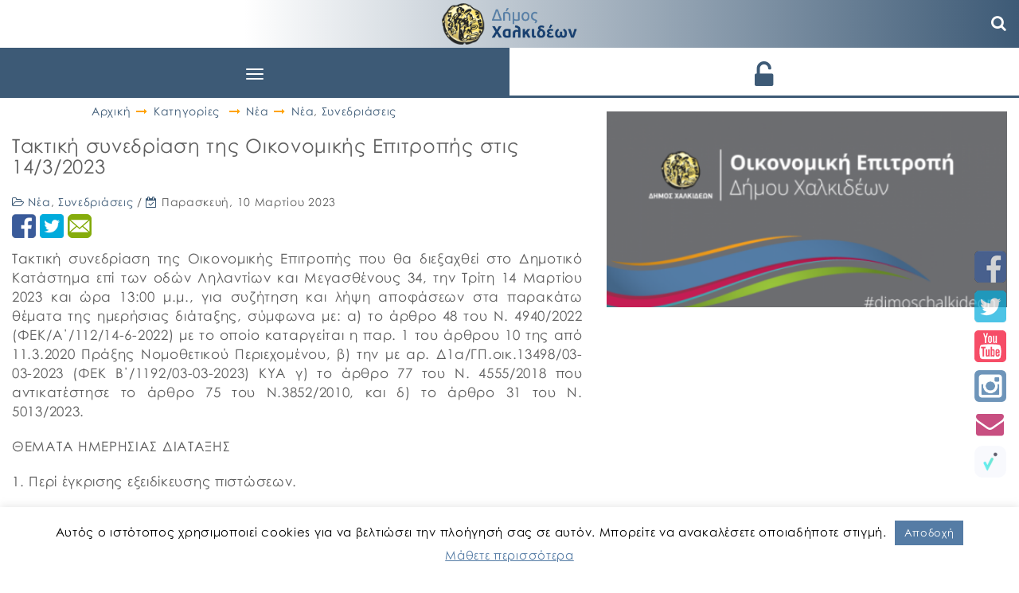

--- FILE ---
content_type: text/html; charset=UTF-8
request_url: https://dimoschalkideon.gr/taktiki-synedriasi-tis-oikonomikis-epitropis-stis-14-3-2023/
body_size: 14464
content:

<!DOCTYPE html>
<html lang="el" class="no-js">
<head>
	<meta charset="UTF-8">
	<meta name="viewport" content="width=device-width">
	<link rel="profile" href="http://gmpg.org/xfn/11">
	<link rel="pingback" href="https://dimoschalkideon.gr/xmlrpc.php">
	<link rel="icon" href="https://dimoschalkideon.gr/wp-content/themes/xalkida/images/favicon.ico" type="image/x-icon" />
	<link rel="shortcut icon" href="https://dimoschalkideon.gr/wp-content/themes/xalkida/images/favicon-main.png" type="image/x-icon" />
	<link href='https://fonts.googleapis.com/css?family=Open+Sans&subset=greek,latin' rel='stylesheet' type='text/css'>
	<link rel="stylesheet" href="https://use.fontawesome.com/releases/v5.8.2/css/all.css" integrity="sha384-oS3vJWv+0UjzBfQzYUhtDYW+Pj2yciDJxpsK1OYPAYjqT085Qq/1cq5FLXAZQ7Ay" crossorigin="anonymous">
	<!--<link href="http://vjs.zencdn.net/5.10.4/video-js.css" rel="stylesheet">-->
	<!--[if lt IE 9]>
	<script src="https://dimoschalkideon.gr/wp-content/themes/xalkida/js/html5.js"></script>
	<![endif]-->
	
	<script>(function(html){html.className = html.className.replace(/\bno-js\b/,'js')})(document.documentElement);</script>
<meta name='robots' content='index, follow, max-image-preview:large, max-snippet:-1, max-video-preview:-1' />
	
	<link rel="alternate" hreflang="el" href="https://dimoschalkideon.gr/taktiki-synedriasi-tis-oikonomikis-epitropis-stis-14-3-2023/" />
<link rel="alternate" hreflang="x-default" href="https://dimoschalkideon.gr/taktiki-synedriasi-tis-oikonomikis-epitropis-stis-14-3-2023/" />

	<!-- This site is optimized with the Yoast SEO plugin v25.6 - https://yoast.com/wordpress/plugins/seo/ -->
	<link media="all" href="https://dimoschalkideon.gr/wp-content/cache/autoptimize/css/autoptimize_061cee283da9619462d66387f0ab3479.css" rel="stylesheet"><link media="screen" href="https://dimoschalkideon.gr/wp-content/cache/autoptimize/css/autoptimize_873dd5e909d44848cfefd719befad007.css" rel="stylesheet"><title>Τακτική συνεδρίαση της Οικονομικής Επιτροπής στις 14/3/2023 | Δήμος Χαλκιδέων</title>
	<meta name="description" content="Τακτική συνεδρίαση της Οικονομικής Επιτροπής που θα διεξαχθεί στο Δημοτικό Κατάστημα επί των οδών Ληλαντίων και Μεγασθένους 34, την Τρίτη 14 Μαρτίου 2023" />
	<link rel="canonical" href="https://dimoschalkideon.gr/taktiki-synedriasi-tis-oikonomikis-epitropis-stis-14-3-2023/" />
	<meta property="og:locale" content="el_GR" />
	<meta property="og:type" content="article" />
	<meta property="og:title" content="Τακτική συνεδρίαση της Οικονομικής Επιτροπής στις 14/3/2023 | Δήμος Χαλκιδέων" />
	<meta property="og:description" content="Τακτική συνεδρίαση της Οικονομικής Επιτροπής που θα διεξαχθεί στο Δημοτικό Κατάστημα επί των οδών Ληλαντίων και Μεγασθένους 34, την Τρίτη 14 Μαρτίου 2023" />
	<meta property="og:url" content="https://dimoschalkideon.gr/taktiki-synedriasi-tis-oikonomikis-epitropis-stis-14-3-2023/" />
	<meta property="og:site_name" content="Δήμος Χαλκιδέων" />
	<meta property="article:publisher" content="https://www.facebook.com/dimos.xalkideon/" />
	<meta property="article:published_time" content="2023-03-10T12:18:11+00:00" />
	<meta property="og:image" content="https://dimoschalkideon.gr/wp-content/uploads/2023/01/ΟΙΚΟΝΟΜΙΚΗ-ΕΠΙΤΡΟΠΗ.png" />
	<meta property="og:image:width" content="460" />
	<meta property="og:image:height" content="225" />
	<meta property="og:image:type" content="image/png" />
	<meta name="author" content="kgkegka" />
	<meta name="twitter:card" content="summary_large_image" />
	<meta name="twitter:creator" content="@dimoschalkideon" />
	<meta name="twitter:site" content="@dimoschalkideon" />
	<meta name="twitter:label1" content="Συντάχθηκε από" />
	<meta name="twitter:data1" content="kgkegka" />
	<script type="application/ld+json" class="yoast-schema-graph">{"@context":"https://schema.org","@graph":[{"@type":"WebPage","@id":"https://dimoschalkideon.gr/taktiki-synedriasi-tis-oikonomikis-epitropis-stis-14-3-2023/","url":"https://dimoschalkideon.gr/taktiki-synedriasi-tis-oikonomikis-epitropis-stis-14-3-2023/","name":"Τακτική συνεδρίαση της Οικονομικής Επιτροπής στις 14/3/2023 | Δήμος Χαλκιδέων","isPartOf":{"@id":"https://dimoschalkideon.gr/#website"},"primaryImageOfPage":{"@id":"https://dimoschalkideon.gr/taktiki-synedriasi-tis-oikonomikis-epitropis-stis-14-3-2023/#primaryimage"},"image":{"@id":"https://dimoschalkideon.gr/taktiki-synedriasi-tis-oikonomikis-epitropis-stis-14-3-2023/#primaryimage"},"thumbnailUrl":"https://dimoschalkideon.gr/wp-content/uploads/2023/01/ΟΙΚΟΝΟΜΙΚΗ-ΕΠΙΤΡΟΠΗ.png","datePublished":"2023-03-10T12:18:11+00:00","author":{"@id":"https://dimoschalkideon.gr/#/schema/person/63a09dd4ecac89e60b6f79ac8ec81c4d"},"description":"Τακτική συνεδρίαση της Οικονομικής Επιτροπής που θα διεξαχθεί στο Δημοτικό Κατάστημα επί των οδών Ληλαντίων και Μεγασθένους 34, την Τρίτη 14 Μαρτίου 2023","breadcrumb":{"@id":"https://dimoschalkideon.gr/taktiki-synedriasi-tis-oikonomikis-epitropis-stis-14-3-2023/#breadcrumb"},"inLanguage":"el","potentialAction":[{"@type":"ReadAction","target":["https://dimoschalkideon.gr/taktiki-synedriasi-tis-oikonomikis-epitropis-stis-14-3-2023/"]}]},{"@type":"ImageObject","inLanguage":"el","@id":"https://dimoschalkideon.gr/taktiki-synedriasi-tis-oikonomikis-epitropis-stis-14-3-2023/#primaryimage","url":"https://dimoschalkideon.gr/wp-content/uploads/2023/01/ΟΙΚΟΝΟΜΙΚΗ-ΕΠΙΤΡΟΠΗ.png","contentUrl":"https://dimoschalkideon.gr/wp-content/uploads/2023/01/ΟΙΚΟΝΟΜΙΚΗ-ΕΠΙΤΡΟΠΗ.png","width":460,"height":225},{"@type":"BreadcrumbList","@id":"https://dimoschalkideon.gr/taktiki-synedriasi-tis-oikonomikis-epitropis-stis-14-3-2023/#breadcrumb","itemListElement":[{"@type":"ListItem","position":1,"name":"Αρχική","item":"https://dimoschalkideon.gr/"},{"@type":"ListItem","position":2,"name":"Νέα","item":"https://dimoschalkideon.gr/category/nea/"},{"@type":"ListItem","position":3,"name":"Τακτική συνεδρίαση της Οικονομικής Επιτροπής στις 14/3/2023"}]},{"@type":"WebSite","@id":"https://dimoschalkideon.gr/#website","url":"https://dimoschalkideon.gr/","name":"Δήμος Χαλκιδέων","description":"","potentialAction":[{"@type":"SearchAction","target":{"@type":"EntryPoint","urlTemplate":"https://dimoschalkideon.gr/?s={search_term_string}"},"query-input":{"@type":"PropertyValueSpecification","valueRequired":true,"valueName":"search_term_string"}}],"inLanguage":"el"},{"@type":"Person","@id":"https://dimoschalkideon.gr/#/schema/person/63a09dd4ecac89e60b6f79ac8ec81c4d","name":"kgkegka"}]}</script>
	<!-- / Yoast SEO plugin. -->


















<script type="text/javascript" src="https://dimoschalkideon.gr/wp-includes/js/jquery/jquery.min.js?ver=3.7.1" id="jquery-core-js"></script>
<script type="text/javascript" src="https://dimoschalkideon.gr/wp-includes/js/jquery/jquery-migrate.min.js?ver=3.4.1" id="jquery-migrate-js"></script>
<script type="text/javascript" id="cookie-law-info-js-extra">
/* <![CDATA[ */
var Cli_Data = {"nn_cookie_ids":[],"cookielist":[],"non_necessary_cookies":[],"ccpaEnabled":"","ccpaRegionBased":"","ccpaBarEnabled":"","strictlyEnabled":["necessary","obligatoire"],"ccpaType":"gdpr","js_blocking":"","custom_integration":"","triggerDomRefresh":"","secure_cookies":""};
var cli_cookiebar_settings = {"animate_speed_hide":"500","animate_speed_show":"500","background":"#fff","border":"#557ca5","border_on":"","button_1_button_colour":"#557ca5","button_1_button_hover":"#446384","button_1_link_colour":"#ffffff","button_1_as_button":"1","button_1_new_win":"","button_2_button_colour":"#333","button_2_button_hover":"#292929","button_2_link_colour":"#557ca5","button_2_as_button":"","button_2_hidebar":"","button_3_button_colour":"#557ca5","button_3_button_hover":"#446384","button_3_link_colour":"#ffffff","button_3_as_button":"1","button_3_new_win":"","button_4_button_colour":"#000","button_4_button_hover":"#000000","button_4_link_colour":"#62a329","button_4_as_button":"","button_7_button_colour":"#61a229","button_7_button_hover":"#4e8221","button_7_link_colour":"#fff","button_7_as_button":"1","button_7_new_win":"","font_family":"inherit","header_fix":"","notify_animate_hide":"","notify_animate_show":"","notify_div_id":"#cookie-law-info-bar","notify_position_horizontal":"right","notify_position_vertical":"bottom","scroll_close":"","scroll_close_reload":"","accept_close_reload":"","reject_close_reload":"","showagain_tab":"1","showagain_background":"#fff","showagain_border":"#000","showagain_div_id":"#cookie-law-info-again","showagain_x_position":"100px","text":"#000000","show_once_yn":"","show_once":"10000","logging_on":"","as_popup":"","popup_overlay":"1","bar_heading_text":"","cookie_bar_as":"banner","popup_showagain_position":"bottom-right","widget_position":"left"};
var log_object = {"ajax_url":"https:\/\/dimoschalkideon.gr\/wp-admin\/admin-ajax.php"};
/* ]]> */
</script>
<script type="text/javascript" src="https://dimoschalkideon.gr/wp-content/plugins/cookie-law-info/legacy/public/js/cookie-law-info-public.js?ver=3.3.2" id="cookie-law-info-js"></script>
<script type="text/javascript" src="https://dimoschalkideon.gr/wp-content/themes/xalkida/js/jquery.js?ver=2.1.4" id="jquery-2.1.4-js"></script>
<link rel="https://api.w.org/" href="https://dimoschalkideon.gr/wp-json/" /><link rel="alternate" title="JSON" type="application/json" href="https://dimoschalkideon.gr/wp-json/wp/v2/posts/76912" /><link rel="EditURI" type="application/rsd+xml" title="RSD" href="https://dimoschalkideon.gr/xmlrpc.php?rsd" />

<link rel='shortlink' href='https://dimoschalkideon.gr/?p=76912' />
<link rel="alternate" title="oEmbed (JSON)" type="application/json+oembed" href="https://dimoschalkideon.gr/wp-json/oembed/1.0/embed?url=https%3A%2F%2Fdimoschalkideon.gr%2Ftaktiki-synedriasi-tis-oikonomikis-epitropis-stis-14-3-2023%2F" />
<link rel="alternate" title="oEmbed (XML)" type="text/xml+oembed" href="https://dimoschalkideon.gr/wp-json/oembed/1.0/embed?url=https%3A%2F%2Fdimoschalkideon.gr%2Ftaktiki-synedriasi-tis-oikonomikis-epitropis-stis-14-3-2023%2F&#038;format=xml" />
<meta name="generator" content="WPML ver:4.7.6 stt:1,13;" />
</head>
<body class="wp-singular post-template-default single single-post postid-76912 single-format-standard wp-theme-xalkida el">
    <header id="masthead" class="clearfix navbar-fixed-top">
				
		<div class="logoImgCont">
			<a href="https://dimoschalkideon.gr" aria-label="Αρχική σελίδα - Δήμος Χαλκιδέων">
				<img class="el" src="https://dimoschalkideon.gr/wp-content/uploads/2016/07/logoOnly.png" alt="" />
				<img class="logoTxt el" src="https://dimoschalkideon.gr/wp-content/uploads/2016/07/logoTxt_el.png" alt="Δήμος Χαλκιδέων" />
			</a>
		</div>
        <div class="container-fluid hdrTopCont">
            <div class="row">
                <nav class="menuCont navbar navbar-default np" role="navigation">
	                <div class="navbar-header interHover">
		                <button type="button" class="navbar-toggle" data-toggle="collapse" data-target=".navbar-ex1-collapse">
			                <span class="sr-only">Toggle navigation</span>
			                <span class="icon-bar"></span>
			                <span class="icon-bar"></span>
			                <span class="icon-bar"></span>
		                </button>
	                </div>
	                <div class="collapse navbar-collapse navbar-ex1-collapse">
		                <ul id="menu-main-menu" class="menu"><li id="menu-item-139" class="homeIconMenu menu-item menu-item-type-custom menu-item-object-custom menu-item-139"><a title="Τίτλος Αρχική" href="/#toppage">Αρχική</a></li>
<li id="menu-item-1233" class="news menu-item menu-item-type-custom menu-item-object-custom menu-item-1233"><a title="Τίτλος ΝΕΑ" href="/#nea-anak">ΝΕΑ</a></li>
<li id="menu-item-1258" class="apof menu-item menu-item-type-custom menu-item-object-custom menu-item-1258"><a title="Τίτλος ΑΠΟΦΑΣΕΙΣ" href="/#nea-anak-apofaseis">ΑΠΟΦΑΣΕΙΣ</a></li>
<li id="menu-item-1245" class="prok menu-item menu-item-type-custom menu-item-object-custom menu-item-1245"><a title="Τίτλος ΠΡΟΚΗΡΥΞΕΙΣ" href="/#nea-anak-prokirikseis">ΠΡΟΚΗΡΥΞΕΙΣ</a></li>
<li id="menu-item-1234" class="menu-item menu-item-type-custom menu-item-object-custom menu-item-1234"><a title="Τίτλος ΔΡΩΜΕΝΑ" href="/#dromena">ΔΡΩΜΕΝΑ</a></li>
<li id="menu-item-140" class="menu-item menu-item-type-custom menu-item-object-custom menu-item-140"><a title="Τίτλος Ο ΔΗΜΟΣ" href="/#diikisi-ipiresies">Ο ΔΗΜΟΣ</a></li>
<li id="menu-item-141" class="menu-item menu-item-type-custom menu-item-object-custom menu-item-141"><a title="Τίτλος e-ΥΠΗΡΕΣΙΕΣ" href="/#e-services">e-ΥΠΗΡΕΣΙΕΣ</a></li>
<li id="menu-item-142" class="menu-item menu-item-type-custom menu-item-object-custom menu-item-142"><a title="Τίτλος Ο ΤΟΠΟΣ ΜΑΣ" href="/#i-xalkida">Ο ΤΟΠΟΣ ΜΑΣ</a></li>
<li id="menu-item-143" class="menu-item menu-item-type-custom menu-item-object-custom menu-item-143"><a title="Τίτλος ΕΠΙΚΟΙΝΩΝΙΑ" href="/#contact">ΕΠΙΚΟΙΝΩΝΙΑ</a></li>
<li id="menu-item-89491" class="menu-item menu-item-type-custom menu-item-object-custom menu-item-89491"><a title="Τίτλος ΕΡΓΑ ΔΗΜΟΥ" href="https://dimoschalkideon.gr/erga-dimoy/">ΕΡΓΑ ΔΗΜΟΥ</a></li>
<li id="menu-item-wpml-ls-7-el" class="menu-item-language menu-item-language-current menu-item wpml-ls-slot-7 wpml-ls-item wpml-ls-item-el wpml-ls-current-language wpml-ls-menu-item wpml-ls-last-item menu-item-type-wpml_ls_menu_item menu-item-object-wpml_ls_menu_item menu-item-has-children menu-item-wpml-ls-7-el dropdown"><a title="Τίτλος 
            &lt;img
            class=&quot;wpml-ls-flag&quot;
            src=&quot;https://dimoschalkideon.gr/wp-content/plugins/sitepress-multilingual-cms/res/flags/el.png&quot;
            alt=&quot;&quot;
            
            
    /&gt;&lt;span class=&quot;wpml-ls-native&quot; lang=&quot;el&quot;&gt;Ελληνικα&lt;/span&gt;" href="#" data-toggle="dropdown" class="dropdown-toggle" aria-haspopup="true"><span class="glyphicon Αλλαγή σε Ελληνικα"></span>&nbsp;<img
            class="wpml-ls-flag"
            src="https://dimoschalkideon.gr/wp-content/plugins/sitepress-multilingual-cms/res/flags/el.png"
            alt=""
            
            
    /><span class="wpml-ls-native" lang="el">Ελληνικα</span> <span class="caret"></span></a>
<ul role="menu" class=" dropdown-menu">
	<li id="menu-item-wpml-ls-7-en" class="menu-item-language menu-item wpml-ls-slot-7 wpml-ls-item wpml-ls-item-en wpml-ls-menu-item wpml-ls-first-item menu-item-type-wpml_ls_menu_item menu-item-object-wpml_ls_menu_item menu-item-wpml-ls-7-en"><a title="Τίτλος 
            &lt;img
            class=&quot;wpml-ls-flag&quot;
            src=&quot;https://dimoschalkideon.gr/wp-content/plugins/sitepress-multilingual-cms/res/flags/en.png&quot;
            alt=&quot;&quot;
            
            
    /&gt;&lt;span class=&quot;wpml-ls-native&quot; lang=&quot;en&quot;&gt;English&lt;/span&gt;" href="https://dimoschalkideon.gr/en/"><span class="glyphicon Αλλαγή σε English"></span>&nbsp;<img
            class="wpml-ls-flag"
            src="https://dimoschalkideon.gr/wp-content/plugins/sitepress-multilingual-cms/res/flags/en.png"
            alt=""
            
            
    /><span class="wpml-ls-native" lang="en">English</span></a></li>
</ul>
</li>
</ul>	                </div>
                </nav>
				<!-- <button class="menu-searchBtn"><i class="fa fa-search" aria-hidden="true"></i></button> -->
				<button class="menu-searchBtn" aria-label="Αναζήτηση"><i class="fa fa-search" aria-hidden="true"></i></button>
				<!-- <div class="langSelMenu"> -->
										<!-- <a class="el_sel" href=""></a> -->
					<!-- <a class="en_sel" href=""></a> -->
				<!-- </div> -->
                <div class="text-center logCont np">
					<div class="login loginUiBtn"><i class="fa fa-unlock-alt fa-2x vertAl"></i> <span>Είσοδος</span></div>
                    <div class="loginPopup hidden">
    <div class="text-center">
        <!--<h5></h5>-->
    </div>
    <div class="loginForm">
        <a href="#" class="registerBtn">Εγγραφή</a>
        <hr/>
        <a href="#" class="loginFBtn">Σύνδεση</a>
    </div>
</div>                </div>
				<div class="search-container js-search-container"><div class="search-box">
    <form method="get" id="searchform" action="https://dimoschalkideon.gr/">
        <input type="text" value="" name="s" maxlength="33" placeholder="Αναζήτηση..." /> 
        <button type="submit"><i class="fa fa-search"></i></button>
    </form>
</div></div> 
            </div>
			<div class=" socialMedia smCont text-center">
				<a href="https://www.facebook.com/dimos.xalkideon/" target="_blank"><img src="https://dimoschalkideon.gr/wp-content/themes/xalkida/images/facebook.png" alt="Facebook" /></a>
				<a href="https://twitter.com/dimoschalkideon" target="_blank"><img src="https://dimoschalkideon.gr/wp-content/themes/xalkida/images/twitter.png" alt="Twitter" /></a>
				<a href="https://www.youtube.com/channel/UCHb1QgSuc1Xf54pCrvnuZkQ" target="_blank"><img src="https://dimoschalkideon.gr/wp-content/themes/xalkida/images/youtube.png" alt="Youtube" /></a>
				<a href="https://www.instagram.com/cityofchalkida/" target="_blank"><img src="https://dimoschalkideon.gr/wp-content/themes/xalkida/images/instagram.png" alt="instagram" /></a>
				<a href="#" id="newsletterReg" data-toggle="modal" data-target="#newsletterModal" title="Εγγραφή σε newsletter"><i class="fa fa-envelope" aria-hidden="true"></i></a>
				<a href="https://www.novoville.com/el/%ce%b4%ce%b7%ce%bc%cf%8c%cf%84%ce%b5%cf%82/" target="_blank"><img style="border-radius:10px" src="https://dimoschalkideon.gr/wp-content/themes/xalkida/images/novoville.png" alt="novoville" /></a>			
			</div>
        </div>
    </header>
	<!-- <a href="#main-content" class="skip-link">Μετάβαση στο κύριο περιεχόμενο</a> -->

	<main id="main-content">
		<h1 style="position: absolute; left: -10000px; top: auto; width: 1px; height: 1px; overflow: hidden;">
			Δήμος Χαλκιδέων
		</h1>
	</main>

	

<div class="container singleCont">
    <div class="row">
        <div class="col-xs-12 col-sm-7">
			<div class="breadcrumbs" typeof="BreadcrumbList" vocab="http://schema.org/"><div class="breadCont"><a href='https://dimoschalkideon.gr'>Αρχική</a><i class="fa fa-long-arrow-right"></i><a>Κατηγορίες</a> <i class="fa fa-long-arrow-right"></i><a href="https://dimoschalkideon.gr/category/nea/">Νέα</a><i class="fa fa-long-arrow-right"></i><a href="https://dimoschalkideon.gr/category/nea/">Νέα</a>, <a href="https://dimoschalkideon.gr/category/nea/synedriasis/">Συνεδριάσεις</a></div></div>
                        		<div id="76912" class="singleItem">
						<div class="singleHeader divBorder"><h2 class="singleTitle">Τακτική συνεδρίαση της Οικονομικής Επιτροπής στις 14/3/2023</h2>						<i class="fa fa-folder-open-o"></i> <a href="https://dimoschalkideon.gr/category/nea/" rel="category tag">Νέα</a>, <a href="https://dimoschalkideon.gr/category/nea/synedriasis/" rel="category tag">Συνεδριάσεις</a>								
								/ <i class="fa fa-calendar-check-o"></i> <span class="singleDate"> Παρασκευή, 10 Μαρτίου 2023 </span>  					</span>
						<div class="socialShare"><div class="sidebarSM"><a href="http://www.facebook.com/share.php?u=https://dimoschalkideon.gr/taktiki-synedriasi-tis-oikonomikis-epitropis-stis-14-3-2023/&title=Τακτική%20συνεδρίαση%20της%20Οικονομικής%20Επιτροπής%20στις%2014/3/2023" target="_blank"><img alt="facebook" src="https://dimoschalkideon.gr/wp-content/themes/xalkida/images/facebook.png" /></a><a href="  http://twitter.com/intent/tweet?status=Τακτική%20συνεδρίαση%20της%20Οικονομικής%20Επιτροπής%20στις%2014/3/2023+https://dimoschalkideon.gr/taktiki-synedriasi-tis-oikonomikis-epitropis-stis-14-3-2023/" target="_blank"><img alt="twitter" src="https://dimoschalkideon.gr/wp-content/themes/xalkida/images/twitter.png" /></a><a href="mailto:?subject=Τακτική%20συνεδρίαση%20της%20Οικονομικής%20Επιτροπής%20στις%2014/3/2023&body=https://dimoschalkideon.gr/taktiki-synedriasi-tis-oikonomikis-epitropis-stis-14-3-2023/" target="_blank"><img alt="email" src="https://dimoschalkideon.gr/wp-content/themes/xalkida/images/email.png" /></a></div></div>
					</div>
                	<div class="singleContent">
                    	                    	<div class="singleInner text-justify"><p>Τακτική συνεδρίαση της Οικονομικής Επιτροπής που θα διεξαχθεί στο Δημοτικό Κατάστημα επί των οδών Ληλαντίων και Μεγασθένους 34, την Τρίτη 14 Μαρτίου 2023 και ώρα 13:00 μ.μ., για συζήτηση και λήψη αποφάσεων στα παρακάτω θέματα της ημερήσιας διάταξης, σύμφωνα με: α) το άρθρο 48 του Ν. 4940/2022 (ΦΕΚ/Α΄/112/14-6-2022) με το οποίο καταργείται η παρ. 1 του άρθρου 10 της από 11.3.2020 Πράξης Νομοθετικού Περιεχομένου, β) την με αρ. Δ1α/ΓΠ.οικ.13498/03-03-2023 (ΦΕΚ Β΄/1192/03-03-2023) ΚΥΑ γ) το άρθρο 77 του Ν. 4555/2018 που αντικατέστησε το άρθρο 75 του Ν.3852/2010, και δ) το άρθρο 31 του Ν. 5013/2023.</p>
<p>ΘΕΜΑΤΑ ΗΜΕΡΗΣΙΑΣ ΔΙΑΤΑΞΗΣ</p>
<p>1. Περί έγκρισης εξειδίκευσης πιστώσεων.</p>
<p>2. Περί έγκρισης παροχής εξουσιοδότησης σε νομικό σύμβουλο (δεκαοχτώ υποθέσεις).</p>
</div>
					</div>
            	</div>
            	        </div>
		
    <div class="col-xs-12 col-sm-5">
        <div class="singlePostGalleryCont" id="singlePostGalleryCont">
            <div class="singleImage" data-hasbeenchanged="false">
                                    <a href="https://dimoschalkideon.gr/wp-content/uploads/2023/01/ΟΙΚΟΝΟΜΙΚΗ-ΕΠΙΤΡΟΠΗ.png" rel="lightbox" data-lightbox="lbimg"><img alt="Gallery" class="lazyload" src="https://dimoschalkideon.gr/wp-content/uploads/2023/01/ΟΙΚΟΝΟΜΙΚΗ-ΕΠΙΤΡΟΠΗ.png" data-src="https://dimoschalkideon.gr/wp-content/uploads/2023/01/ΟΙΚΟΝΟΜΙΚΗ-ΕΠΙΤΡΟΠΗ.png" data-srcset="https://dimoschalkideon.gr/wp-content/uploads/2023/01/ΟΙΚΟΝΟΜΙΚΗ-ΕΠΙΤΡΟΠΗ.png 750w,https://dimoschalkideon.gr/wp-content/uploads/2023/01/ΟΙΚΟΝΟΜΙΚΗ-ΕΠΙΤΡΟΠΗ-150x150.png 243w" data-sizes="auto" srcset="https://dimoschalkideon.gr/wp-content/uploads/2023/01/ΟΙΚΟΝΟΜΙΚΗ-ΕΠΙΤΡΟΠΗ.png 750w,https://dimoschalkideon.gr/wp-content/uploads/2023/01/ΟΙΚΟΝΟΜΙΚΗ-ΕΠΙΤΡΟΠΗ-150x150.png 243w" /></a>
                            </div>
                    </div>
    </div>
    </div>
					<div class="morePostsCont row"><div class="col-xs-12"><h3 class="relatedPostsHeader">Περισσότερα</h3></div>            
            <div class="col-xs-12 col-sm-4 relatedItem">
                <a href="https://dimoschalkideon.gr/xekinoun-oi-diloseis-symmetochis-gia-tin-parelasi-ton-karnavaliston-sti-chalkida/">
                    <div class="relatedThumb">
                        <noscript><img src="https://dimoschalkideon.gr/wp-content/uploads/2026/01/newlogo-150x150.jpg" alt="Ξεκινούν οι δηλώσεις συμμετοχής για την παρέλαση των Καρναβαλιστών στη Χαλκίδα" /></noscript><img class="lazyload" src="https://dimoschalkideon.gr/wp-content/uploads/2026/01/newlogo-150x150.jpg" data-src="https://dimoschalkideon.gr/wp-content/uploads/2026/01/newlogo-150x150.jpg" data-srcset="https://dimoschalkideon.gr/wp-content/uploads/2026/01/newlogo-372x200.jpg 360w,https://dimoschalkideon.gr/wp-content/uploads/2026/01/newlogo-720x420.jpg 572w" data-sizes="auto" alt="Ξεκινούν οι δηλώσεις συμμετοχής για την παρέλαση των Καρναβαλιστών στη Χαλκίδα" />                    </div>
                    <div class="relatedInfo">
                        <div class="relatedTitle"><span>Ξεκινούν οι δηλώσεις συμμετοχής για την παρέλαση των Καρναβαλιστών στη Χαλκίδα</span> <i class="fa fa-angle-up" aria-hidden="true"></i></div>
                                                            <div class="relatedMeta"><i class="fa fa-calendar-check-o"></i> <span class="relatedDate"> Τετάρτη, 14 Ιανουαρίου 2026</span></div>
                                                        <div class="relatedExcerpt"><p>Οι αποκριάτικοι ρυθμοί αρχίζουν να «χτυπούν» στον Δήμο Χαλκιδέων, ο οποίος ετοιμάζεται για τις αποκριάτικες εκδηλώσεις του φετινού «Θαλασσινού Καρναβαλιού Χαλκίδας», τον θεσμό που έρχεται κάθε χρόνο να γεμίσει με χαρά, χρώμα, κέφι και ζωντάνια τη Χαλκίδα, σε στεριά και θάλασσα. Ο Δήμος Χαλκιδέων καλεί όλους, όσοι επιθυμούν, να συμμετέχουν στην παρέλαση καρναβαλιστών και αρμάτων, [&hellip;]</p>
</div>
                    </div>
                </a>
            </div>
                    
            <div class="col-xs-12 col-sm-4 relatedItem">
                <a href="https://dimoschalkideon.gr/%f0%9f%93%a3eidiki-synedriasi-logodosias-tis-dimotikis-archis-tou-dimou-chalkideon-pragmatopoiithike-chthes-deftera-12-ianouariou-2026/">
                    <div class="relatedThumb">
                        <noscript><img src="https://dimoschalkideon.gr/wp-content/uploads/2026/01/ΛΟΓΟΔΟΣΙΑ-1-150x150.jpeg" alt="📣Ειδική συνεδρίαση Λογοδοσίας της Δημοτικής Αρχής του Δήμου Χαλκιδέων πραγματοποιήθηκε χθες, Δευτέρα 12 Ιανουαρίου 2026" /></noscript><img class="lazyload" src="https://dimoschalkideon.gr/wp-content/uploads/2026/01/ΛΟΓΟΔΟΣΙΑ-1-150x150.jpeg" data-src="https://dimoschalkideon.gr/wp-content/uploads/2026/01/ΛΟΓΟΔΟΣΙΑ-1-150x150.jpeg" data-srcset="https://dimoschalkideon.gr/wp-content/uploads/2026/01/ΛΟΓΟΔΟΣΙΑ-1-372x200.jpeg 360w,https://dimoschalkideon.gr/wp-content/uploads/2026/01/ΛΟΓΟΔΟΣΙΑ-1-720x420.jpeg 572w" data-sizes="auto" alt="📣Ειδική συνεδρίαση Λογοδοσίας της Δημοτικής Αρχής του Δήμου Χαλκιδέων πραγματοποιήθηκε χθες, Δευτέρα 12 Ιανουαρίου 2026" />                    </div>
                    <div class="relatedInfo">
                        <div class="relatedTitle"><span>📣Ειδική συνεδρίαση Λογοδοσίας της Δημοτικής Αρχής του Δήμου Χαλκιδέων πραγματοποιήθηκε χθες, Δευτέρα 12 Ιανουαρίου 2026</span> <i class="fa fa-angle-up" aria-hidden="true"></i></div>
                                                            <div class="relatedMeta"><i class="fa fa-calendar-check-o"></i> <span class="relatedDate"> Τρίτη, 13 Ιανουαρίου 2026</span></div>
                                                        <div class="relatedExcerpt"><p>👉🏼Κατά τη συνεδρίαση, τέθηκαν ερωτήματα και συζητήθηκαν το έργο ανάπλασης της Λεωφόρου Ελ. Βενιζέλου, το έργο ανάπλασης του Πάρκου Ελευθερίας, οι κτιριακές υποδομές των Ε.Ε.Ε.Ε.Κ, το έργο εγκατάστασης νέου ταρτάν στο Δημοτικό Στάδιο Χαλκίδας, το έργο ανακατασκευής της αποθήκης του ΟΣΕ, η κοπή δέντρων στο κέντρο της Χαλκίδας και η αποσυμφόρηση της κυκλοφορίας στο κέντρο [&hellip;]</p>
</div>
                    </div>
                </a>
            </div>
                    
            <div class="col-xs-12 col-sm-4 relatedItem">
                <a href="https://dimoschalkideon.gr/%e2%9d%97%ef%b8%8fektakto-deltio-epideinosis-kairou-apo-avrio-deftera-12-ianouariou-2026-se-etoimotita-gia-pithana-fainomena-o-dimos-chalkideon%e2%9d%97%ef%b8%8f/">
                    <div class="relatedThumb">
                        <noscript><img src="https://dimoschalkideon.gr/wp-content/uploads/2025/06/ΔΗΜΟΣ-ΧΑΛΚΙΔΕΩΝ-ΠΟΛ.-ΠΡΟΣΤΑΣΙΑ-150x150.png" alt="❗️Έκτακτο Δελτίο Επιδείνωσης Καιρού από αύριο, Δευτέρα 12 Ιανουαρίου 2026 // Σε ετοιμότητα, για πιθανά φαινόμενα, ο Δήμος Χαλκιδέων❗️" /></noscript><img class="lazyload" src="https://dimoschalkideon.gr/wp-content/uploads/2025/06/ΔΗΜΟΣ-ΧΑΛΚΙΔΕΩΝ-ΠΟΛ.-ΠΡΟΣΤΑΣΙΑ-150x150.png" data-src="https://dimoschalkideon.gr/wp-content/uploads/2025/06/ΔΗΜΟΣ-ΧΑΛΚΙΔΕΩΝ-ΠΟΛ.-ΠΡΟΣΤΑΣΙΑ-150x150.png" data-srcset="https://dimoschalkideon.gr/wp-content/uploads/2025/06/ΔΗΜΟΣ-ΧΑΛΚΙΔΕΩΝ-ΠΟΛ.-ΠΡΟΣΤΑΣΙΑ-372x200.png 360w,https://dimoschalkideon.gr/wp-content/uploads/2025/06/ΔΗΜΟΣ-ΧΑΛΚΙΔΕΩΝ-ΠΟΛ.-ΠΡΟΣΤΑΣΙΑ-720x420.png 572w" data-sizes="auto" alt="❗️Έκτακτο Δελτίο Επιδείνωσης Καιρού από αύριο, Δευτέρα 12 Ιανουαρίου 2026 // Σε ετοιμότητα, για πιθανά φαινόμενα, ο Δήμος Χαλκιδέων❗️" />                    </div>
                    <div class="relatedInfo">
                        <div class="relatedTitle"><span>❗️Έκτακτο Δελτίο Επιδείνωσης Καιρού από αύριο, Δευτέρα 12 Ιανουαρίου 2026 // Σε ετοιμότητα, για πιθανά φαινόμενα, ο Δήμος Χαλκιδέων❗️</span> <i class="fa fa-angle-up" aria-hidden="true"></i></div>
                                                            <div class="relatedMeta"><i class="fa fa-calendar-check-o"></i> <span class="relatedDate"> Κυριακή, 11 Ιανουαρίου 2026</span></div>
                                                        <div class="relatedExcerpt"><p>Σύμφωνα με το Έκτακτο Δελτίο Επιδείνωσης Καιρού (ΕΔΕΚ), που εκδόθηκε από την Εθνική Μετεωρολογική Υπηρεσία (ΕΜΥ), προβλέπεται σταδιακή επιδείνωση του καιρού, με χαμηλές θερμοκρασίες, ισχυρούς βόρειους ανέμους και χιονοπτώσεις, από αύριο νωρίς το πρωί, Δευτέρα 12 Ιανουαρίου 2026, που ενδέχεται να επηρεάσουν και τον Δήμο Χαλκιδέων. 👉🏼Ο Δήμος Χαλκιδέων και το Τμήμα Πολιτικής Προστασίας του [&hellip;]</p>
</div>
                    </div>
                </a>
            </div>
        </div>
		</div>

<div class="footerTitles"></div>
<footer>
    <div class="container">
        <div class="row">
            <div class="col-xs-12 col-sm-4 sitemap">
                <h3 class="ribbon orange">SITEMAP <i class="fa fa-sitemap"></i></h3>
                <div class="innerCont"><div class="main-menu-container"><ul id="menu-main-menu-1" class="sitemapMenu"><li class="homeIconMenu menu-item menu-item-type-custom menu-item-object-custom menu-item-139"><a href="/#toppage">Αρχική</a></li>
<li class="news menu-item menu-item-type-custom menu-item-object-custom menu-item-1233"><a href="/#nea-anak">ΝΕΑ</a></li>
<li class="apof menu-item menu-item-type-custom menu-item-object-custom menu-item-1258"><a href="/#nea-anak-apofaseis">ΑΠΟΦΑΣΕΙΣ</a></li>
<li class="prok menu-item menu-item-type-custom menu-item-object-custom menu-item-1245"><a href="/#nea-anak-prokirikseis">ΠΡΟΚΗΡΥΞΕΙΣ</a></li>
<li class="menu-item menu-item-type-custom menu-item-object-custom menu-item-1234"><a href="/#dromena">ΔΡΩΜΕΝΑ</a></li>
<li class="menu-item menu-item-type-custom menu-item-object-custom menu-item-140"><a href="/#diikisi-ipiresies">Ο ΔΗΜΟΣ</a></li>
<li class="menu-item menu-item-type-custom menu-item-object-custom menu-item-141"><a href="/#e-services">e-ΥΠΗΡΕΣΙΕΣ</a></li>
<li class="menu-item menu-item-type-custom menu-item-object-custom menu-item-142"><a href="/#i-xalkida">Ο ΤΟΠΟΣ ΜΑΣ</a></li>
<li class="menu-item menu-item-type-custom menu-item-object-custom menu-item-143"><a href="/#contact">ΕΠΙΚΟΙΝΩΝΙΑ</a></li>
<li class="menu-item menu-item-type-custom menu-item-object-custom menu-item-89491"><a href="https://dimoschalkideon.gr/erga-dimoy/">ΕΡΓΑ ΔΗΜΟΥ</a></li>
<li class="menu-item-language menu-item-language-current menu-item wpml-ls-slot-7 wpml-ls-item wpml-ls-item-el wpml-ls-current-language wpml-ls-menu-item wpml-ls-last-item menu-item-type-wpml_ls_menu_item menu-item-object-wpml_ls_menu_item menu-item-has-children menu-item-wpml-ls-7-el"><a href="https://dimoschalkideon.gr/taktiki-synedriasi-tis-oikonomikis-epitropis-stis-14-3-2023/" title="Αλλαγή σε Ελληνικα"><img
            class="wpml-ls-flag"
            src="https://dimoschalkideon.gr/wp-content/plugins/sitepress-multilingual-cms/res/flags/el.png"
            alt=""
            
            
    /><span class="wpml-ls-native" lang="el">Ελληνικα</span></a>
<ul class="sub-menu">
	<li class="menu-item-language menu-item wpml-ls-slot-7 wpml-ls-item wpml-ls-item-en wpml-ls-menu-item wpml-ls-first-item menu-item-type-wpml_ls_menu_item menu-item-object-wpml_ls_menu_item menu-item-wpml-ls-7-en"><a href="https://dimoschalkideon.gr/en/" title="Αλλαγή σε English"><img
            class="wpml-ls-flag"
            src="https://dimoschalkideon.gr/wp-content/plugins/sitepress-multilingual-cms/res/flags/en.png"
            alt=""
            
            
    /><span class="wpml-ls-native" lang="en">English</span></a></li>
</ul>
</li>
</ul></div></div>
            </div>
            <div class="col-xs-12 col-sm-4 latestNews">
                <h3 class="ribbon orange">Αναρτήσεις <i class="fa fa-table"></i></h3>
                <div class="innerCont">
    <div class="blockCont">
        <div class="simpleRowView clearfix">
            <div class="postItemFooter clearfix">
    <div class="postDate noRibbon"><span class="postDateDay">14</span><span class="postDateMonth">Ιαν</span></div>
    <a href="https://dimoschalkideon.gr/xekinoun-oi-diloseis-symmetochis-gia-tin-parelasi-ton-karnavaliston-sti-chalkida/" class="stealthLink">Ξεκινούν οι δηλώσεις συμμετοχής για την παρέλαση των Καρναβαλιστών στη Χαλκίδα</a>
</div><div class="postItemFooter clearfix">
    <div class="postDate noRibbon"><span class="postDateDay">13</span><span class="postDateMonth">Ιαν</span></div>
    <a href="https://dimoschalkideon.gr/prosklisi-eidikis-epitropis-epikindynos-etoimorropon-e-ep-et-evvoias/" class="stealthLink">Πρόσκληση Ειδικής Επιτροπής Επικινδύνως Ετοιμορρόπων (Ε.ΕΠ.ΕΤ.) Εύβοιας</a>
</div><div class="postItemFooter clearfix">
    <div class="postDate noRibbon"><span class="postDateDay">13</span><span class="postDateMonth">Ιαν</span></div>
    <a href="https://dimoschalkideon.gr/%f0%9f%93%a3eidiki-synedriasi-logodosias-tis-dimotikis-archis-tou-dimou-chalkideon-pragmatopoiithike-chthes-deftera-12-ianouariou-2026/" class="stealthLink">📣Ειδική συνεδρίαση Λογοδοσίας της Δημοτικής Αρχής του Δήμου Χαλκιδέων πραγματοποιήθηκε χθες, Δευτέρα 12 Ιανουαρίου 2026</a>
</div>        </div>
	                <div class="row">
                <div class="col-xs-12 text-center seeMore">
                                        Δείτε περισσότερα <a href="https://dimoschalkideon.gr/category/prokiryxis/ypiresies/"><span class="fa-stack fa-lg teal"><i class="fa fa-circle-thin fa-stack-2x"></i><i class="fa fa-angle-right fa-stack-1x"></i></span></a>
                </div>
            </div>
	        </div>
</div>
            </div>
            <div class="col-xs-12 col-sm-4 usefulLinks">
                <h3 class="ribbon orange">Χρήσιμα Links <i class="fa fa-hand-o-left"></i></h3>
                <div class="innerCont">
                    <div class="socialMedia">
                        <a href="https://www.facebook.com/dimos.xalkideon/" target="_blank"><img src="https://dimoschalkideon.gr/wp-content/themes/xalkida/images/facebook.png" alt="Facebook" /></a>
                        <a href="https://twitter.com/dimoschalkidewn" target="_blank"><img src="https://dimoschalkideon.gr/wp-content/themes/xalkida/images/twitter.png" alt="Twitter" /></a>
                        <a href="https://www.youtube.com/channel/UCHb1QgSuc1Xf54pCrvnuZkQ" target="_blank"><img src="https://dimoschalkideon.gr/wp-content/themes/xalkida/images/youtube.png" alt="Youtube" /></a>
						<a href="https://www.instagram.com/cityofchalkis/" target="_blank"><img src="https://dimoschalkideon.gr/wp-content/themes/xalkida/images/instagram.png" alt="instagram" /></a>
                    </div>
                    <div class="footerMenuCont">
                        <a href="https://diavgeia.gov.gr/f/xalkida" target="_blank" title="ΔΙΑΥΓΕΙΑ"><img src="https://dimoschalkideon.gr/wp-content/uploads/2017/05/01.jpg" alt="ΔΙΑΥΓΕΙΑ" /></a><a href="http://www.unhcr.gr/" target="_blank" title="ΥΠΑΤΗ ΑΡΜΟΣΤΕΙΑ ΟΗΕ"><img src="https://dimoschalkideon.gr/wp-content/uploads/2017/05/02.jpg" alt="ΥΠΑΤΗ ΑΡΜΟΣΤΕΙΑ ΟΗΕ" /></a><a href="http://www.ypes.gr/el/" target="_blank" title="ΥΠ. ΕΣΩΤΕΡΙΚΩΝ"><img src="https://dimoschalkideon.gr/wp-content/uploads/2017/05/03.jpg" alt="ΥΠ. ΕΣΩΤΕΡΙΚΩΝ" /></a><a href="http://www.gsis.gr/gsis/info/gsis_site/index.html" target="_blank" title="ΥΠ. ΟΙΚΟΝΟΜΙΚΩΝ - TAXIS"><img src="https://dimoschalkideon.gr/wp-content/uploads/2017/05/04.jpg" alt="ΥΠ. ΟΙΚΟΝΟΜΙΚΩΝ - TAXIS" /></a><a href="http://www.oaed.gr/" target="_blank" title="ΟΑΕΔ"><img src="https://dimoschalkideon.gr/wp-content/uploads/2017/05/05.jpg" alt="ΟΑΕΔ" /></a><a href="http://www.vivlchalkida.gr/" target="_blank" title="ΒΙΒΛΙΟΘΗΚΗ ΧΑΛΚΙΔΑΣ"><img src="https://dimoschalkideon.gr/wp-content/uploads/2017/05/06.jpg" alt="ΒΙΒΛΙΟΘΗΚΗ ΧΑΛΚΙΔΑΣ" /></a><a href="https://europa.eu/youreurope/citizens/index_el.htm" target="_blank" title="Η ΕΥΡΩΠΗ ΣΟΥ"><img src="https://dimoschalkideon.gr/wp-content/uploads/2019/02/dark_blue_el-1.png" alt="Η ΕΥΡΩΠΗ ΣΟΥ" /></a>                    </div>
                </div>
            </div>
        </div>
    </div>
    <div class="scrollToTop"><a href="#"><i class="fa fa-arrow-circle-up fa-3x"></i></a></div>
</footer>
<section class="ftrNotesCont">
	<div class="container" style="display: flex; align-items: center; justify-content: space-between; padding-top: 15px; padding-bottom: 15px;">
		<div>graphics design by <i class="fa fa-cubes"></i>  <a target="_blank" href="http://citrine.gr/">citrine.gr</a></div>
        <div><a href="http://www.gcloud.ktpae.gr/" target="_blank"><img src="https://dimoschalkideon.gr/wp-content/themes/xalkida/images/Powered-KTP.png" alt="Powered by ΚτΠ" /></a></div>
		<div>web development by <i class="fa fa-code facode"></i>  <a target="_blank" href="https://egritosgroup.gr">ΕΓΚΡΙΤΟΣ GROUP</a></div>
	</div>
</section>
<div class="menuAbsOverl"></div>
<span class="todayDate" data-date="Παρασκευή 16 Ιανουαρίου"></span>

<div id="newsletterModal" class="modal fade" role="dialog">
    <div class="modal-dialog">
        <div class="modal-content">
            <div class="modal-header">
            <button type="button" class="close" data-dismiss="modal" aria-label="Close"><span aria-hidden="true">&times;</span></button>
                <h4 class="modal-title">Εγγραφή στο Newsletter του Δήμου Χαλκιδέων</h4>
            </div>
            <div class="modal-body">
                  
  
  <div class="
    mailpoet_form_popup_overlay
      "></div>
  <div
    id="mailpoet_form_1"
    class="
      mailpoet_form
      mailpoet_form_shortcode
      mailpoet_form_position_
      mailpoet_form_animation_
    "
      >

    

    <form
      target="_self"
      method="post"
      action="https://dimoschalkideon.gr/wp-admin/admin-post.php?action=mailpoet_subscription_form"
      class="mailpoet_form mailpoet_form_form mailpoet_form_shortcode"
      novalidate
      data-delay=""
      data-exit-intent-enabled=""
      data-font-family=""
      data-cookie-expiration-time=""
    >
      <input type="hidden" name="data[form_id]" value="1" />
      <input type="hidden" name="token" value="d3d5e4e684" />
      <input type="hidden" name="api_version" value="v1" />
      <input type="hidden" name="endpoint" value="subscribers" />
      <input type="hidden" name="mailpoet_method" value="subscribe" />

      <label class="mailpoet_hp_email_label" style="display: none !important;">Παρακαλούμε αφήστε αυτό το πεδίο κενό<input type="email" name="data[email]"/></label><div class="mailpoet_paragraph"><label for="form_email_1" class="mailpoet_text_label"  data-automation-id="form_email_label" >Email <span class="mailpoet_required" aria-hidden="true">*</span></label><input type="email" autocomplete="email" class="mailpoet_text" id="form_email_1" name="data[form_field_N2ZlMjE4ZmUyYTBmX2VtYWls]" title="Email" value="" data-automation-id="form_email" data-parsley-errors-container=".mailpoet_error_ykqgy" data-parsley-required="true" required aria-required="true" data-parsley-minlength="6" data-parsley-maxlength="150" data-parsley-type-message="Αυτή η τιμή θα πρέπει να είναι έγκυρος λογαριασμός ηλεκτρονικού ταχυδρομείου." data-parsley-required-message="Αυτό το πεδίο είναι απαραίτητο."/><span class="mailpoet_error_ykqgy"></span></div>
<div class="mailpoet_paragraph"><input type="submit" class="mailpoet_submit" value="Εγγραφείτε!" data-automation-id="subscribe-submit-button" style="border-color:transparent;" /><span class="mailpoet_form_loading"><span class="mailpoet_bounce1"></span><span class="mailpoet_bounce2"></span><span class="mailpoet_bounce3"></span></span></div>

      <div class="mailpoet_message">
        <p class="mailpoet_validate_success"
                style="display:none;"
                >Για να επιβεβαιώσετε τη συνδρομή σας, σας παρακαλούμε ελέγξτε τα εισερχόμενα μηνύματά σας ή ίσως και στον φάκελο των ανεπιθύμητων
        </p>
        <p class="mailpoet_validate_error"
                style="display:none;"
                >        </p>
      </div>
    </form>

      </div>

              </div>
        </div>
    </div>
</div>

<script type="speculationrules">
{"prefetch":[{"source":"document","where":{"and":[{"href_matches":"\/*"},{"not":{"href_matches":["\/wp-*.php","\/wp-admin\/*","\/wp-content\/uploads\/*","\/wp-content\/*","\/wp-content\/plugins\/*","\/wp-content\/themes\/xalkida\/*","\/*\\?(.+)"]}},{"not":{"selector_matches":"a[rel~=\"nofollow\"]"}},{"not":{"selector_matches":".no-prefetch, .no-prefetch a"}}]},"eagerness":"conservative"}]}
</script>
<!--googleoff: all--><div id="cookie-law-info-bar" data-nosnippet="true"><span>Αυτός ο ιστότοπος χρησιμοποιεί cookies για να βελτιώσει την πλοήγησή σας σε αυτόν. Μπορείτε να ανακαλέσετε οποιαδήποτε στιγμή. <a role='button' data-cli_action="accept" id="cookie_action_close_header" class="medium cli-plugin-button cli-plugin-main-button cookie_action_close_header cli_action_button wt-cli-accept-btn" style="display:inline-block">Αποδοχή</a> <a href="https://dimoschalkideon.gr/politiki-aporritoy/" id="CONSTANT_OPEN_URL" target="_blank" class="cli-plugin-main-link" style="display:inline-block">Μάθετε περισσότερα</a></span></div><div id="cookie-law-info-again" style="display:none" data-nosnippet="true"><span id="cookie_hdr_showagain">Privacy &amp; Cookies Policy</span></div><div class="cli-modal" data-nosnippet="true" id="cliSettingsPopup" tabindex="-1" role="dialog" aria-labelledby="cliSettingsPopup" aria-hidden="true">
  <div class="cli-modal-dialog" role="document">
	<div class="cli-modal-content cli-bar-popup">
		  <button type="button" class="cli-modal-close" id="cliModalClose">
			<svg class="" viewBox="0 0 24 24"><path d="M19 6.41l-1.41-1.41-5.59 5.59-5.59-5.59-1.41 1.41 5.59 5.59-5.59 5.59 1.41 1.41 5.59-5.59 5.59 5.59 1.41-1.41-5.59-5.59z"></path><path d="M0 0h24v24h-24z" fill="none"></path></svg>
			<span class="wt-cli-sr-only">Close</span>
		  </button>
		  <div class="cli-modal-body">
			<div class="cli-container-fluid cli-tab-container">
	<div class="cli-row">
		<div class="cli-col-12 cli-align-items-stretch cli-px-0">
			<div class="cli-privacy-overview">
				<h4>Privacy Overview</h4>				<div class="cli-privacy-content">
					<div class="cli-privacy-content-text">This website uses cookies to improve your experience while you navigate through the website. Out of these, the cookies that are categorized as necessary are stored on your browser as they are essential for the working of basic functionalities of the website. We also use third-party cookies that help us analyze and understand how you use this website. These cookies will be stored in your browser only with your consent. You also have the option to opt-out of these cookies. But opting out of some of these cookies may affect your browsing experience.</div>
				</div>
				<a class="cli-privacy-readmore" aria-label="Show more" role="button" data-readmore-text="Show more" data-readless-text="Show less"></a>			</div>
		</div>
		<div class="cli-col-12 cli-align-items-stretch cli-px-0 cli-tab-section-container">
												<div class="cli-tab-section">
						<div class="cli-tab-header">
							<a role="button" tabindex="0" class="cli-nav-link cli-settings-mobile" data-target="necessary" data-toggle="cli-toggle-tab">
								Necessary							</a>
															<div class="wt-cli-necessary-checkbox">
									<input type="checkbox" class="cli-user-preference-checkbox"  id="wt-cli-checkbox-necessary" data-id="checkbox-necessary" checked="checked"  />
									<label class="form-check-label" for="wt-cli-checkbox-necessary">Necessary</label>
								</div>
								<span class="cli-necessary-caption">Always Enabled</span>
													</div>
						<div class="cli-tab-content">
							<div class="cli-tab-pane cli-fade" data-id="necessary">
								<div class="wt-cli-cookie-description">
									Necessary cookies are absolutely essential for the website to function properly. This category only includes cookies that ensures basic functionalities and security features of the website. These cookies do not store any personal information.								</div>
							</div>
						</div>
					</div>
																	<div class="cli-tab-section">
						<div class="cli-tab-header">
							<a role="button" tabindex="0" class="cli-nav-link cli-settings-mobile" data-target="non-necessary" data-toggle="cli-toggle-tab">
								Non-necessary							</a>
															<div class="cli-switch">
									<input type="checkbox" id="wt-cli-checkbox-non-necessary" class="cli-user-preference-checkbox"  data-id="checkbox-non-necessary" checked='checked' />
									<label for="wt-cli-checkbox-non-necessary" class="cli-slider" data-cli-enable="Enabled" data-cli-disable="Disabled"><span class="wt-cli-sr-only">Non-necessary</span></label>
								</div>
													</div>
						<div class="cli-tab-content">
							<div class="cli-tab-pane cli-fade" data-id="non-necessary">
								<div class="wt-cli-cookie-description">
									Any cookies that may not be particularly necessary for the website to function and is used specifically to collect user personal data via analytics, ads, other embedded contents are termed as non-necessary cookies. It is mandatory to procure user consent prior to running these cookies on your website.								</div>
							</div>
						</div>
					</div>
										</div>
	</div>
</div>
		  </div>
		  <div class="cli-modal-footer">
			<div class="wt-cli-element cli-container-fluid cli-tab-container">
				<div class="cli-row">
					<div class="cli-col-12 cli-align-items-stretch cli-px-0">
						<div class="cli-tab-footer wt-cli-privacy-overview-actions">
						
															<a id="wt-cli-privacy-save-btn" role="button" tabindex="0" data-cli-action="accept" class="wt-cli-privacy-btn cli_setting_save_button wt-cli-privacy-accept-btn cli-btn">SAVE &amp; ACCEPT</a>
													</div>
						
					</div>
				</div>
			</div>
		</div>
	</div>
  </div>
</div>
<div class="cli-modal-backdrop cli-fade cli-settings-overlay"></div>
<div class="cli-modal-backdrop cli-fade cli-popupbar-overlay"></div>
<!--googleon: all-->
<div class="wpml-ls-statics-footer wpml-ls wpml-ls-legacy-list-horizontal" id="lang_sel_footer">
	<ul><li class="wpml-ls-slot-footer wpml-ls-item wpml-ls-item-en wpml-ls-first-item wpml-ls-item-legacy-list-horizontal">
				<a href="https://dimoschalkideon.gr/en/" class="wpml-ls-link">
                                <img
            class="wpml-ls-flag iclflag"
            src="https://dimoschalkideon.gr/wp-content/plugins/sitepress-multilingual-cms/res/flags/en.png"
            alt=""
            
            
    /><span class="wpml-ls-display icl_lang_sel_translated">Αγγλικα</span></a>
			</li><li class="wpml-ls-slot-footer wpml-ls-item wpml-ls-item-el wpml-ls-current-language wpml-ls-last-item wpml-ls-item-legacy-list-horizontal">
				<a href="https://dimoschalkideon.gr/taktiki-synedriasi-tis-oikonomikis-epitropis-stis-14-3-2023/" class="wpml-ls-link">
                                <img
            class="wpml-ls-flag iclflag"
            src="https://dimoschalkideon.gr/wp-content/plugins/sitepress-multilingual-cms/res/flags/el.png"
            alt=""
            
            
    /><span class="wpml-ls-native icl_lang_sel_native">Ελληνικα</span></a>
			</li></ul>
</div>

<link rel='stylesheet' id='mailpoet_custom_fonts_0-css' href='https://fonts.googleapis.com/css?family=Abril+FatFace%3A400%2C400i%2C700%2C700i%7CAlegreya%3A400%2C400i%2C700%2C700i%7CAlegreya+Sans%3A400%2C400i%2C700%2C700i%7CAmatic+SC%3A400%2C400i%2C700%2C700i%7CAnonymous+Pro%3A400%2C400i%2C700%2C700i%7CArchitects+Daughter%3A400%2C400i%2C700%2C700i%7CArchivo%3A400%2C400i%2C700%2C700i%7CArchivo+Narrow%3A400%2C400i%2C700%2C700i%7CAsap%3A400%2C400i%2C700%2C700i%7CBarlow%3A400%2C400i%2C700%2C700i%7CBioRhyme%3A400%2C400i%2C700%2C700i%7CBonbon%3A400%2C400i%2C700%2C700i%7CCabin%3A400%2C400i%2C700%2C700i%7CCairo%3A400%2C400i%2C700%2C700i%7CCardo%3A400%2C400i%2C700%2C700i%7CChivo%3A400%2C400i%2C700%2C700i%7CConcert+One%3A400%2C400i%2C700%2C700i%7CCormorant%3A400%2C400i%2C700%2C700i%7CCrimson+Text%3A400%2C400i%2C700%2C700i%7CEczar%3A400%2C400i%2C700%2C700i%7CExo+2%3A400%2C400i%2C700%2C700i%7CFira+Sans%3A400%2C400i%2C700%2C700i%7CFjalla+One%3A400%2C400i%2C700%2C700i%7CFrank+Ruhl+Libre%3A400%2C400i%2C700%2C700i%7CGreat+Vibes%3A400%2C400i%2C700%2C700i&#038;ver=7d22b2ebcdf17d79e9dda94d6ae7a464' type='text/css' media='all' />
<link rel='stylesheet' id='mailpoet_custom_fonts_1-css' href='https://fonts.googleapis.com/css?family=Heebo%3A400%2C400i%2C700%2C700i%7CIBM+Plex%3A400%2C400i%2C700%2C700i%7CInconsolata%3A400%2C400i%2C700%2C700i%7CIndie+Flower%3A400%2C400i%2C700%2C700i%7CInknut+Antiqua%3A400%2C400i%2C700%2C700i%7CInter%3A400%2C400i%2C700%2C700i%7CKarla%3A400%2C400i%2C700%2C700i%7CLibre+Baskerville%3A400%2C400i%2C700%2C700i%7CLibre+Franklin%3A400%2C400i%2C700%2C700i%7CMontserrat%3A400%2C400i%2C700%2C700i%7CNeuton%3A400%2C400i%2C700%2C700i%7CNotable%3A400%2C400i%2C700%2C700i%7CNothing+You+Could+Do%3A400%2C400i%2C700%2C700i%7CNoto+Sans%3A400%2C400i%2C700%2C700i%7CNunito%3A400%2C400i%2C700%2C700i%7COld+Standard+TT%3A400%2C400i%2C700%2C700i%7COxygen%3A400%2C400i%2C700%2C700i%7CPacifico%3A400%2C400i%2C700%2C700i%7CPoppins%3A400%2C400i%2C700%2C700i%7CProza+Libre%3A400%2C400i%2C700%2C700i%7CPT+Sans%3A400%2C400i%2C700%2C700i%7CPT+Serif%3A400%2C400i%2C700%2C700i%7CRakkas%3A400%2C400i%2C700%2C700i%7CReenie+Beanie%3A400%2C400i%2C700%2C700i%7CRoboto+Slab%3A400%2C400i%2C700%2C700i&#038;ver=7d22b2ebcdf17d79e9dda94d6ae7a464' type='text/css' media='all' />
<link rel='stylesheet' id='mailpoet_custom_fonts_2-css' href='https://fonts.googleapis.com/css?family=Ropa+Sans%3A400%2C400i%2C700%2C700i%7CRubik%3A400%2C400i%2C700%2C700i%7CShadows+Into+Light%3A400%2C400i%2C700%2C700i%7CSpace+Mono%3A400%2C400i%2C700%2C700i%7CSpectral%3A400%2C400i%2C700%2C700i%7CSue+Ellen+Francisco%3A400%2C400i%2C700%2C700i%7CTitillium+Web%3A400%2C400i%2C700%2C700i%7CUbuntu%3A400%2C400i%2C700%2C700i%7CVarela%3A400%2C400i%2C700%2C700i%7CVollkorn%3A400%2C400i%2C700%2C700i%7CWork+Sans%3A400%2C400i%2C700%2C700i%7CYatra+One%3A400%2C400i%2C700%2C700i&#038;ver=7d22b2ebcdf17d79e9dda94d6ae7a464' type='text/css' media='all' />
<script type="text/javascript" src="https://dimoschalkideon.gr/wp-includes/js/dist/hooks.min.js?ver=4d63a3d491d11ffd8ac6" id="wp-hooks-js"></script>
<script type="text/javascript" src="https://dimoschalkideon.gr/wp-includes/js/dist/i18n.min.js?ver=5e580eb46a90c2b997e6" id="wp-i18n-js"></script>
<script type="text/javascript" id="wp-i18n-js-after">
/* <![CDATA[ */
wp.i18n.setLocaleData( { 'text direction\u0004ltr': [ 'ltr' ] } );
/* ]]> */
</script>
<script type="text/javascript" src="https://dimoschalkideon.gr/wp-content/plugins/contact-form-7/includes/swv/js/index.js?ver=6.1.1" id="swv-js"></script>
<script type="text/javascript" id="contact-form-7-js-translations">
/* <![CDATA[ */
( function( domain, translations ) {
	var localeData = translations.locale_data[ domain ] || translations.locale_data.messages;
	localeData[""].domain = domain;
	wp.i18n.setLocaleData( localeData, domain );
} )( "contact-form-7", {"translation-revision-date":"2024-08-02 09:16:28+0000","generator":"GlotPress\/4.0.1","domain":"messages","locale_data":{"messages":{"":{"domain":"messages","plural-forms":"nplurals=2; plural=n != 1;","lang":"el_GR"},"This contact form is placed in the wrong place.":["\u0397 \u03c6\u03cc\u03c1\u03bc\u03b1 \u03b5\u03c0\u03b9\u03ba\u03bf\u03b9\u03bd\u03c9\u03bd\u03af\u03b1\u03c2 \u03b5\u03af\u03bd\u03b1\u03b9 \u03c3\u03b5 \u03bb\u03ac\u03b8\u03bf\u03c2 \u03b8\u03ad\u03c3\u03b7."],"Error:":["\u03a3\u03c6\u03ac\u03bb\u03bc\u03b1:"]}},"comment":{"reference":"includes\/js\/index.js"}} );
/* ]]> */
</script>
<script type="text/javascript" id="contact-form-7-js-before">
/* <![CDATA[ */
var wpcf7 = {
    "api": {
        "root": "https:\/\/dimoschalkideon.gr\/wp-json\/",
        "namespace": "contact-form-7\/v1"
    }
};
/* ]]> */
</script>
<script type="text/javascript" src="https://dimoschalkideon.gr/wp-content/plugins/contact-form-7/includes/js/index.js?ver=6.1.1" id="contact-form-7-js"></script>
<script type="text/javascript" src="https://dimoschalkideon.gr/wp-content/themes/xalkida/js/egritos-all.js?ver=1.0.0" id="egritosJS-js"></script>
<script type="text/javascript" src="https://dimoschalkideon.gr/wp-content/themes/xalkida/jsDev/jquery-ui.min.js?ver=7d22b2ebcdf17d79e9dda94d6ae7a464" id="jquery-ui.min-js"></script>
<script type="text/javascript" src="https://dimoschalkideon.gr/wp-content/themes/xalkida/jsDev/jquery-ui.multidatespicker.min.js?ver=7d22b2ebcdf17d79e9dda94d6ae7a464" id="jquery-ui.multidatespicker.min-js"></script>
<script type="text/javascript" src="https://dimoschalkideon.gr/wp-content/themes/xalkida/js/datepicker-el.js?ver=7d22b2ebcdf17d79e9dda94d6ae7a464" id="datepicker-el-js"></script>
<script type="text/javascript" id="mailpoet_public-js-extra">
/* <![CDATA[ */
var MailPoetForm = {"ajax_url":"https:\/\/dimoschalkideon.gr\/wp-admin\/admin-ajax.php","is_rtl":"","ajax_common_error_message":"\u03a0\u03b1\u03c1\u03bf\u03c5\u03c3\u03b9\u03ac\u03c3\u03c4\u03b7\u03ba\u03b5 \u03c3\u03c6\u03ac\u03bb\u03bc\u03b1 \u03ba\u03b1\u03c4\u03ac \u03c4\u03b7\u03bd \u03c5\u03c0\u03bf\u03b2\u03bf\u03bb\u03ae \u03b1\u03b9\u03c4\u03ae\u03bc\u03b1\u03c4\u03bf\u03c2, \u03b4\u03bf\u03ba\u03b9\u03bc\u03ac\u03c3\u03c4\u03b5 \u03be\u03b1\u03bd\u03ac \u03b1\u03c1\u03b3\u03cc\u03c4\u03b5\u03c1\u03b1."};
/* ]]> */
</script>
<script type="text/javascript" src="https://dimoschalkideon.gr/wp-content/plugins/mailpoet/assets/dist/js/public.js?ver=5.12.13" id="mailpoet_public-js" defer="defer" data-wp-strategy="defer"></script>
<script>
		(function($) {
			$(window).on("load", function() {
				var tmpImg = "<img alt="icon" class=\"windDirIcon\" src=\"https://dimoschalkideon.gr/wp-content/themes/xalkida/images/weather/wind/windarrow-N.jpg\" />";
				var weaSpeed = "14.01044291";
				$(".wu-simple-forecast-day-extra").html(tmpImg + "N<br/>"+ weaSpeed.substring(4,0) +" kph");
				$(".wu-forecast-wrapper").append("<span class=\"moreWeatherLink clearfix\"><a href=\"http://www.meteocam.gr/chalkida/\" target=\"_blank\">Δείτε περισσότερα</a></span>");
			});
		})(jQuery);
	</script>
<script>
  (function(i,s,o,g,r,a,m){i['GoogleAnalyticsObject']=r;i[r]=i[r]||function(){
  (i[r].q=i[r].q||[]).push(arguments)},i[r].l=1*new Date();a=s.createElement(o),
  m=s.getElementsByTagName(o)[0];a.async=1;a.src=g;m.parentNode.insertBefore(a,m)
  })(window,document,'script','https://www.google-analytics.com/analytics.js','ga');

  ga('create', 'UA-79863020-1', 'auto');
  ga('send', 'pageview');
</script>
</body>
</html>